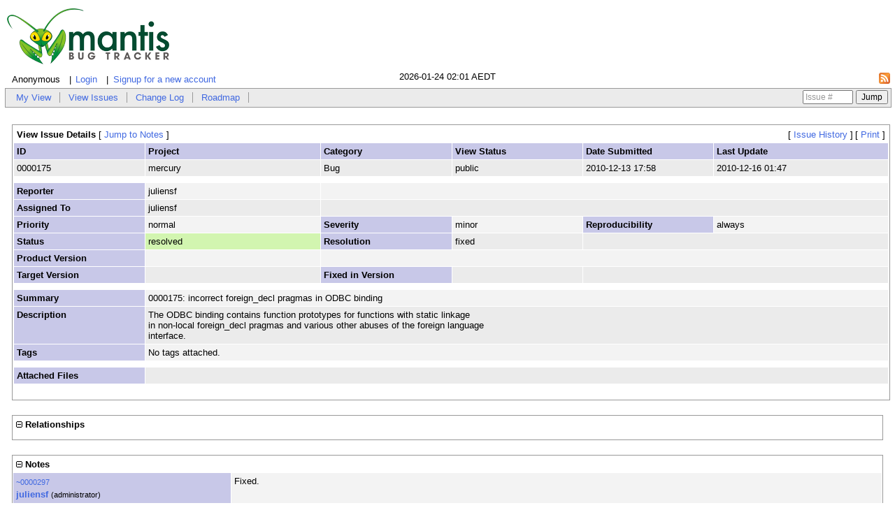

--- FILE ---
content_type: text/html; charset=UTF-8
request_url: https://bugs.mercurylang.org/view.php?id=175
body_size: 2816
content:
<!DOCTYPE html>
<html>
<head>
	<meta http-equiv="Content-type" content="text/html; charset=utf-8" />
	<title>0000175: incorrect foreign_decl pragmas in ODBC binding - Mercury Bugs</title>
	<link rel="stylesheet" type="text/css" href="https://bugs.mercurylang.org/css/default.css" />
	<link rel="stylesheet" type="text/css" href="https://bugs.mercurylang.org/css/jquery-ui-1.11.4.min.css" />
	<link rel="stylesheet" type="text/css" href="https://bugs.mercurylang.org/css/common_config.php" />
	<link rel="stylesheet" type="text/css" href="https://bugs.mercurylang.org/css/status_config.php" />
	<link rel="shortcut icon" href="/images/favicon.ico" type="image/x-icon" />
	<link rel="search" type="application/opensearchdescription+xml" title="Mercury Bugs: full-text search" href="https://bugs.mercurylang.org/browser_search_plugin.php?type=text"/>
	<link rel="search" type="application/opensearchdescription+xml" title="Mercury Bugs: search by Issue Id" href="https://bugs.mercurylang.org/browser_search_plugin.php?type=id"/>
	<script type="text/javascript" src="/javascript_config.php"></script>
	<script type="text/javascript" src="/javascript_translations.php"></script>
	<script type="text/javascript" src="/js/jquery-1.12.4.min.js"></script>
	<script type="text/javascript" src="/js/jquery-ui-1.11.4.min.js"></script>
	<script type="text/javascript" src="/js/common.js"></script>
</head>
<body>
<div id="mantis">
<div id="banner"><a id="logo-link" href="my_view_page.php"><img id="logo-image" alt="Mercury Bugs" src="/images/mantis_logo.png" /></a></div><div class="info-bar">
<div id="login-info">
	<span id="logged-anon-label">Anonymous</span>
	<span id="login-link"><a href="/login_page.php?return=%2Fview.php%3Fid%3D175">Login</a></span>
	<span id="signup-link"><a href="/signup_page.php">Signup for a new account</a></span>
</div>
<div id="rss-feed">
	<a href="https://bugs.mercurylang.org/issues_rss.php?">
	<img src="/images/rss.png" alt="RSS" title="RSS" />
	</a>
</div>
<div id="current-time">2026-01-24 02:01 AEDT</div></div>

<div class="main-menu">
<ul id="menu-items">
	<li><a href="/my_view_page.php">My View</a></li>
	<li><a href="/view_all_bug_page.php">View Issues</a></li>
	<li><a href="/changelog_page.php">Change Log</a></li>
	<li><a href="/roadmap_page.php">Roadmap</a></li>
</ul>
<div id="bug-jump" ><form method="post" class="bug-jump-form" action="/jump_to_bug.php"><fieldset class="bug-jump"><input type="hidden" name="bug_label" value="Issue #" /><input type="text" name="bug_id" size="8" />&#160;<input type="submit" value="Jump" />&#160;</fieldset></form></div>
</div>
<div id="content">
<br /><div id="view-issue-details" class="table-container"><table><thead><tr class="bug-nav"><td class="form-title" colspan="4">View Issue Details&#160;<span class="small"><span class="bracket-link bracket-link-jump-to-bugnotes">[&#160;<a class="jump-to-bugnotes" href="#bugnotes">Jump to Notes</a>&#160;]</span> </span></td><td class="right alternate-views-links" colspan="2"><span class="small"><span class="bracket-link bracket-link-bug-history">[&#160;<a class="bug-history" href="view.php?id=175&amp;history=1#history">Issue History</a>&#160;]</span> </span><span class="small"><span class="bracket-link bracket-link-print">[&#160;<a class="print" href="print_bug_page.php?bug_id=175">Print</a>&#160;]</span> </span></td></tr></thead><tfoot><tr class="details-footer"><td colspan="6"><table><tr class="details-buttons"><td></td><td></td><td></td><td></td></tr></table></td></tr></tfoot><tbody><tr class="bug-header"><th class="bug-id category" width="15%">ID</th><th class="bug-project category" width="20%">Project</th><th class="bug-category category" width="15%">Category</th><th class="bug-view-status category" width="15%">View Status</th><th class="bug-date-submitted category" width="15%">Date Submitted</th><th class="bug-last-modified category" width="20%">Last Update</th></tr><tr class="bug-header-data"><td class="bug-id">0000175</td><td class="bug-project">mercury</td><td class="bug-category">Bug</td><td class="bug-view-status">public</td><td class="bug-date-submitted">2010-12-13 17:58</td><td class="bug-last-modified">2010-12-16 01:47</td></tr><tr class="spacer"><td colspan="6"></td></tr><tr class="hidden"></tr><tr><th class="bug-reporter category">Reporter</th><td class="bug-reporter">juliensf</td><td colspan="4">&#160;</td></tr><tr><th class="bug-assigned-to category">Assigned To</th><td class="bug-assigned-to">juliensf</td><td colspan="4">&#160;</td></tr><tr><th class="bug-priority category">Priority</th><td class="bug-priority">normal</td><th class="bug-severity category">Severity</th><td class="bug-severity">minor</td><th class="bug-reproducibility category">Reproducibility</th><td class="bug-reproducibility">always</td></tr><tr><th class="bug-status category">Status</th><td class="bug-status status-80-color">resolved</td><th class="bug-resolution category">Resolution</th><td class="bug-resolution">fixed</td><td colspan="2">&#160;</td></tr><tr><th class="bug-product-version category">Product Version</th><td class="bug-product-version"></td><td colspan="4">&#160;</td></tr><tr><th class="bug-target-version category">Target Version</th><td class="bug-target-version"></td><th class="bug-fixed-in-version category">Fixed in Version</th><td class="bug-fixed-in-version"></td><td colspan="2">&#160;</td></tr><tr class="spacer"><td colspan="6"></td></tr><tr class="hidden"></tr><tr><th class="bug-summary category">Summary</th><td class="bug-summary" colspan="5">0000175: incorrect foreign_decl pragmas in ODBC binding</td></tr><tr><th class="bug-description category">Description</th><td class="bug-description" colspan="5">The ODBC binding contains function prototypes for functions with static linkage<br />
in non-local foreign_decl pragmas and various other abuses of the foreign language<br />
interface.</td></tr><tr><th class="bug-tags category">Tags</th><td class="bug-tags" colspan="5">No tags attached.</td></tr><tr class="spacer"><td colspan="6"></td></tr><tr class="hidden"></tr><tr id="attachments"><th class="bug-attachments category">Attached Files</th><td class="bug-attachments" colspan="5">
<ul>
</ul></td></tr></tbody></table></div><br/>


<div id="relationships_open" class=" collapse-open"><table class="width100" cellspacing="1">
<tr class="row-2">
	<td width="15%" class="form-title" colspan="2"><a id="relationships_open_link" class="collapse-link"><img src="images/minus.png" alt="-" /></a>Relationships	</td>
</tr>
<tr>
	<td colspan="2"></td>
</tr>
</table>

</div>
<div id="relationships_closed" class="collapse-section-closed collapse-closed"><table class="width100" cellspacing="1">
<tr>
	<td class="form-title"><a id="relationships_closed_link" class="collapse-link"><img src="images/plus.png" alt="+" /></a>Relationships	</td>
</tr>
</table>

</div>
<a id="bugnotes"></a><br />


<div id="bugnotes_open" class=" collapse-open"><table class="bugnotes width100" cellspacing="1">
<tr>
	<td class="form-title" colspan="2"><a id="bugnotes_open_link" class="collapse-link"><img src="images/minus.png" alt="-" /></a>Notes	</td>
</tr>
<tr class="bugnote bugnote-public" id="c297">
		<td class="bugnote-meta">
				<p class="compact"><span class="small bugnote-permalink"><a rel="bookmark" href="view.php?id=175#c297" title="Direct link to note">~0000297</a></span></p>

		<p class="compact">
		<span class="bugnote-reporter">
		<a class="user" href="https://bugs.mercurylang.org/view_user_page.php?id=3">juliensf</a>		<span class="small access-level">(administrator)</span>
		</span>

				</p>
		<p class="compact"><span class="small bugnote-date-submitted">2010-12-16 01:47</span></p>
				<div class="small bugnote-buttons">
				</div>
	</td>
	<td class="bugnote-note">
		Fixed.	</td>
</tr>
<tr class="spacer">
	<td colspan="2"></td>
</tr>
</table>
</div>
<div id="bugnotes_closed" class="collapse-section-closed collapse-closed">
<table class="width100" cellspacing="1">
<tr>
	<td class="form-title" colspan="2"><a id="bugnotes_closed_link" class="collapse-link"><img src="images/plus.png" alt="+" /></a>Notes	</td>
</tr>
</table>
</div>
<a id="history"></a><br />


<div id="history_open" class="table-container collapse-open"><table>
	<thead>
		<tr>
			<td class="form-title" colspan="4"><a id="history_open_link" class="collapse-link"><img src="images/minus.png" alt="-" /></a>Issue History			</td>
		</tr>

		<tr class="row-category-history">
			<th class="small-caption">
				Date Modified			</th>
			<th class="small-caption">
				Username			</th>
			<th class="small-caption">
				Field			</th>
			<th class="small-caption">
				Change			</th>
		</tr>
	</thead>

	<tbody>
		<tr>
			<td class="small-caption">
				2010-12-13 17:58			</td>
			<td class="small-caption">
				<a class="user" href="https://bugs.mercurylang.org/view_user_page.php?id=3">juliensf</a>			</td>
			<td class="small-caption">
				New Issue			</td>
			<td class="small-caption">
							</td>
		</tr>
		<tr>
			<td class="small-caption">
				2010-12-13 17:58			</td>
			<td class="small-caption">
				<a class="user" href="https://bugs.mercurylang.org/view_user_page.php?id=3">juliensf</a>			</td>
			<td class="small-caption">
				Status			</td>
			<td class="small-caption">
				new =&gt; assigned			</td>
		</tr>
		<tr>
			<td class="small-caption">
				2010-12-13 17:58			</td>
			<td class="small-caption">
				<a class="user" href="https://bugs.mercurylang.org/view_user_page.php?id=3">juliensf</a>			</td>
			<td class="small-caption">
				Assigned To			</td>
			<td class="small-caption">
				 =&gt; juliensf			</td>
		</tr>
		<tr>
			<td class="small-caption">
				2010-12-16 01:47			</td>
			<td class="small-caption">
				<a class="user" href="https://bugs.mercurylang.org/view_user_page.php?id=3">juliensf</a>			</td>
			<td class="small-caption">
				Note Added: 0000297			</td>
			<td class="small-caption">
							</td>
		</tr>
		<tr>
			<td class="small-caption">
				2010-12-16 01:47			</td>
			<td class="small-caption">
				<a class="user" href="https://bugs.mercurylang.org/view_user_page.php?id=3">juliensf</a>			</td>
			<td class="small-caption">
				Status			</td>
			<td class="small-caption">
				assigned =&gt; resolved			</td>
		</tr>
		<tr>
			<td class="small-caption">
				2010-12-16 01:47			</td>
			<td class="small-caption">
				<a class="user" href="https://bugs.mercurylang.org/view_user_page.php?id=3">juliensf</a>			</td>
			<td class="small-caption">
				Resolution			</td>
			<td class="small-caption">
				open =&gt; fixed			</td>
		</tr>
	</tbody>
</table>
</div>
<div id="history_closed" class="collapse-section-closed collapse-closed"><table class="width100" cellspacing="0">
<tr>
	<td class="form-title" colspan="4"><a id="history_closed_link" class="collapse-link"><img src="images/plus.png" alt="+" /></a>Issue History	</td>
</tr>
</table>

</div></div>
<div id="footer">
<hr />
	<div id="powered-by-mantisbt-logo">
		<a href="http://www.mantisbt.org"
			title="Mantis Bug Tracker: a free and open source web based bug tracking system.">
			<img src="/images/mantis_logo.png" width="102" height="35"
				alt="Powered by Mantis Bug Tracker: a free and open source web based bug tracking system." />
			</a>
	</div>
<address id="mantisbt-copyright">
<address id="version">Powered by <a href="http://www.mantisbt.org" title="bug tracking software">MantisBT </a></address>
Copyright &copy; 2000 - 2026 MantisBT Team</address>
	<address id="webmaster-contact-information">Contact <a href="mailto:admin@mercurylang.org" title="Contact the webmaster via e-mail.">administrator</a> for assistance</address>
</div>
</div>
</body>
</html>


--- FILE ---
content_type: text/css
request_url: https://bugs.mercurylang.org/css/default.css
body_size: 5623
content:
body {
	background-color: #ffffff;
	color: #000000;
	font-family: Verdana, Arial, Helvetica, sans-serif;
	font-size: 10pt;
	margin: 6px 4px;
}

p				{ font-family: Verdana, Arial, Helvetica, sans-serif; }
p.compact		{ margin: 0;}

pre				{ margin-top: 0px; margin-bottom: 0px; }

a					{ color: royalblue; }
a:active 			{}
a:link    			{ text-decoration: none; }
a:hover 			{ color: red; }
a:visited 			{}
a.resolved			{ text-decoration: line-through; }
a > img				{ border: none; }

form				{ display: inline; }

input				{}
input.button		{}
input.button-small	{ font-size: 1em; }

textarea			{}
select				{}

span				{ font-family: Verdana, Arial, Helvetica, sans-serif; font-size: 10pt; }
span.print			{ font-size: 8pt; }
span.required 		{ font-size: 8pt; color: red; }
span.small 			{ font-size: 8pt; font-weight: normal; }
span.pagetitle		{ font-size: 12pt; font-weight: bold; text-align: center }
span.bracket-link	{ white-space: nowrap; }

table				{ border: none; }
table td, table th	{ border: none; border-spacing: 0px; }
table.hide			{ width: 100%; border: solid 0px #ffffff; }
table.width100		{ width: 100%; border: solid 1px #999; }
table.width90		{ width: 90%;  margin-left: 5%; margin-right: 5%; border: solid 1px #999; }
table.width75		{ width: 74%;  margin-left: 13%; margin-right: 13%; border: solid 1px #999; }
table.width60		{ width: 60%;  margin-left: 20%; margin-right: 20%; border: solid 1px #999; }
table.width50		{ width: 50%;  margin-left: 25%; margin-right: 25%; border: solid 1px #999; }

td,th 				{ font-family: Verdana, Arial, Helvetica, sans-serif; font-size: 10pt; padding: 4px; text-align: left; }
td.center			{ text-align: center; }
td.left				{ text-align: left; }
td.right			{ text-align: right; }
td.category, th.category		{ background-color: #c8c8e8; color: #000000; font-weight: bold; vertical-align : top; }
td.category2, th.category2		{ background-color: #c8c8e8; color: #000000; vertical-align : top; }
td.overdue			{ background-color: #ff0000; color: #000000; font-weight: bold; }
td.sticky-header 	{ background-color: #999999; }
td.width30, th.width30			{ width: 30%; }
td.col-1			{ background-color: #ebebeb; color: #000000; }
td.col-2			{ background-color: #f3f3f3; color: #000000; }
td.form-title		{ background-color: #ffffff; color: #000000; font-weight: bold; text-align: left; }
td.form-title-caps	{ background-color: #ffffff; color: #000000; font-weight: bold; text-align: left; text-transform: uppercase; }
td.nopad			{ padding: 0px; }
td.small-caption, th.small-caption	{ font-size: 8pt; }
td.print			{ font-size: 8pt; text-align: left; padding: 2px; }
td.print-category, th.print-category	{ font-size: 8pt; color: #000000; font-weight: bold; text-align: right; padding: 2px; }
td.print-overdue	{ font-size: 8pt; color: #000000; font-weight: bold; padding: 2px; }
td.print-bottom		{ border-bottom: 1px solid #999; }
td.print-spacer		{ background-color: #ffffff; color: #000000; font-size: 1pt; line-height: 0.1; padding: 0px;}
td.print > a:link.user { text-decoration: none; color: black; }

tr					{}
tr.spacer			{ background-color: #ffffff !important; color: #000000; height: 5px; }
tr.row-1			{ background-color: #ebebeb; color: #000000; }
tr.row-2			{ background-color: #f3f3f3; color: #000000; }
tr.row-category		{ background-color: #c8c8e8; color: #000000; font-weight: bold;}
tr.row-category td  {  text-align:center; }
tr.row-category2	{ background-color: #c8c8e8; color: #000000; }
tr.row-category-history { background-color: #c8c8e8; color: #000000; font-weight: bold;}
tr.row-category-history td {  text-align: left; }
tr.vtop			{ vertical-align: top; }
tr.vcenter			{ vertical-align: middle; }
tr.print			{ vertical-align: top; }
tr.print-category	{ color: #000000; font-weight: bold; }

td.my-buglist-bug	{ width: 0; }
td.my-buglist-description	{ width: 100%; vertical-align: top; }

/**
 * view_all_bug_page.php
 */
#buglist td { text-align: center; vertical-align: top; }
#buglist th	{ text-align: center; }
#buglist .column-summary,
#buglist .column-description,
#buglist .column-notes,
#buglist .column-steps-to-reproduce,
#buglist .column-additional-information
	{ text-align: left; vertical-align: top; }


tr.bugnote .bugnote-meta { background-color: #c8c8e8; color: #000000; font-weight: bold; width: 25%; line-height: 1.4; vertical-align: top; }
tr.bugnote .bugnote-note { background-color: #f3f3f3; color: #000000; width: 75%; vertical-align: top; }
tr.bugnote .time-tracked,
.time-tracking-total .time-tracked { font-weight:bold; margin: 0 0 1em; padding:0; }
.time-tracking-total { text-align:right; }

#page-title { font-size: 12pt; font-weight: bold; text-align: center }

#login-info { clear: both; position: relative; display: block; float: left; padding: 2px 0; z-index: 100; line-height: 1em; }

#logged-anon-label, #login-link, #signup-link { float: left; margin: .25em; padding: 0em; font-size: 1em; }
#logged-anon-label { padding: 0 .5em; }
#login-link a, #signup-link a { padding: 0 .5em; }
#login-link:before, #signup-link:before { content: '|'; }

#logged-in-label { float: left; }
#logged-in-label:after { content: ':'; }
#logged-in-user { float: left; margin: 0 .5em; font-style: italic; font-size: 1em; }
#logged-in-realname, #logged-in-accesslevel { font-size: 1em; margin: 0; padding: 0; z-index: 100; }
#logged-in{ display: block; float: left; font-size: .8em; margin: 0; padding: 0; line-height: 1.3em; }
#logged-in:before { content: '(' ; }
#logged-in:after { content: ')' ; }
#logged-in-realname:after { content: ' - ' ; }

#rss-feed { float: right; width: 16px; z-index: 0; padding: 0.2em 0; margin: 0; }

#project-selector-div { border: none; float: right; z-index: 100; text-align: right; font-size: small; line-height: 1em; margin: 0 .5em 0 1em; padding: 0; }
#project-selector-div label { padding: .5em; }
#project-selector-div label:after { content: ':' }
#project-selector-div select{ font-size: small; line-height: 1em; }
#project-selector-div select{ font-size: small; line-height: 1em; }
#project-selector-div .button { font-size: small; line-height: 1em; padding: 0; margin: 0; }

#current-time{ width: 20%; margin: 0 auto; padding: 0; text-align: center;  }

.info-bar { font-size: small; margin: 0.1em 0 0.4em 0; padding: .2em 0; }

.main-menu { float: left; width: 100%; padding: 0; border: 1px solid #999; background-color: #ebebeb; z-index: 99; }
.main-menu ul { clear: left; float: left; list-style: none; position: relative; margin: 0; padding: .25em; }
.main-menu ul li { display:block; float: left; list-style: none; padding: .15em 0; margin: 0; position: relative; }
.main-menu ul li a { padding: 0 .9em; border-right: 1px solid #999; text-decoration: none; }
.main-menu ul li > a#logout-link { border-right: none; }
.main-menu div#bug-jump { float: right; margin: 0; padding: 2px 0; position: relative; z-index: 100; border: none; }
.main-menu input { font-size: 9pt; }

/* sub-menus */

#manage-menu,
#summary-menu,
#summary-submenu,
#manage-config-menu,
#manage-user-filter-menu,
#manage-tags-filter-menu,
#admin-menu
	{ float: left; width: 100%; padding: 0; overflow: hidden; font-size: 1em; position: relative; margin-bottom: 0.5em }

#manage-menu { margin-top: 0.5em; }

#manage-menu ul,
#manage-config-menu ul,
#summary-menu ul,
#summary-submenu ul,
#manage-user-filter-menu ul,
#manage-tags-filter-menu ul,
#admin-menu ul
	{ clear: left; float: left; list-style: none; position: relative; left: 50%; padding: 0; margin: 0; text-align: center; }

#manage-menu ul li,
#manage-config-menu ul li,
#summary-menu ul li,
#summary-submenu ul li,
#manage-user-filter-menu ul li,
#manage-tags-filter-menu ul li,
#admin-menu ul li
	 { display:block; float: left; list-style: none; margin: .5em 0; padding: 0 .25em; position: relative; right: 50%; }

#manage-menu ul a,
#manage-config-menu ul a,
#summary-menu ul a,
#summary-submenu ul a,
#account-menu ul a,
#doc-menu ul a,
#manage-user-filter-menu ul a,
#manage-tags-filter-menu ul a,
#admin-menu ul a
	{ text-decoration: none; padding: 0 .25em; }

#manage-menu ul span,
#manage-config-menu ul span,
#summary-menu ul span,
#summary-submenu ul span,
#account-menu ul span,
#doc-menu ul span,
#manage-user-filter-menu ul span,
#manage-tags-filter-menu ul span,
#admin-menu ul span
	{ padding: 0 .25em; }

#account-menu, #doc-menu { top: 0; }
#account-menu ul, #doc-menu ul { margin: 0 auto; padding: .25em; float: right; text-align: center; }
#account-menu ul li, #doc-menu ul li { display: block; float: left; padding: 0; margin: 0; }

/* bracket links */
#manage-user-link:before,
#manage-menu ul li:before,
#manage-config-menu ul li:before,
#summary-menu ul li:before,
#summary-submenu ul li:before,
#account-menu ul li:before,
#doc-menu ul li:before,
#admin-menu ul li:before,
span.permalink:before,
span.switch-view:before
	{ content: "[" }

#manage-user-link:after,
#manage-menu ul li:after,
#manage-config-menu ul li:after,
#summary-menu ul li:after,
#summary-submenu ul li:after,
#account-menu ul li:after,
#doc-menu ul li:after,
#admin-menu ul li:after,
span.permalink:after,
span.switch-view:after
	{ content: "]" }

#content { clear: both; position: relative; top: 0; margin: 0; padding: .5em; }
.recently-visited { position: relative; text-align: right; font-size: x-small; }

br { clear:both; }

.field-default { color: #999; }

td.menu
{
	background-color: #f3f3f3;
	color: #000000;
	text-align: center;
	width: 100%;
	padding: 5px;
}

td.menu a
{
	white-space: nowrap;
}

td.news-heading-public	{ background-color: #c8c8e8; color: #000000; text-align: left; border-bottom: 1px solid #999; }
td.news-heading-private	{ background-color: #ebebeb;       color: #000000; text-align: left; border-bottom: 1px solid #999; }
td.news-body			{ background-color: #ffffff;         color: #000000; padding: 16px; }

div#news-items { clear: both; }
div.news-item { border: 1px solid #000; padding: 0em; width: 75%; margin: 2em auto; }
div#news-items div:first-child { margin-top: 3em; }
h3.news-heading-public	{ background-color: #c8c8e8; color: #000000; text-align: left; border-bottom: 1px solid #999; margin: 0em; padding: .25em; }
h3.news-heading-private	{ background-color: #ebebeb; color: #000000; text-align: left; border-bottom: 1px solid #999; margin: 0em; padding: .25em; }
p.news-body			{ background-color: #ffffff; color: #000000; margin: 0em; padding: 1em; }
.news-date-posted { font-style: italic; font-size: .8em; font-weight: normal; }
.news-author { font-weight: normal; }
.news-announcement, .news-private { font-weight: normal; font-size: .7em; }
.news-title:after, .news-date-posted:after, .news-headline:after { content: ' - '; font-weight: normal; }
.news-announcement:before, .news-private:before { content: '['; font-weight: normal; }
.news-announcement:after, .news-private:after { content: ']'; font-weight: normal; }
#news-menu { clear: both; margin: 0em auto; width: 75%; text-align: center; }
.news-headline { font-weight: bold; }

img						{}
img.icon				{ width: 11px; height: 11px; }
img.delete-icon			{ position: relative; top: 5px; border: 0; }

div						{ padding: 3px; }
div.menu				{ background-color: #f3f3f3; color: #000000; text-align: center; width: 100%; padding: 1px; }

div.center {
	width: 50%;
	margin-right: auto;
	margin-left: auto;
}

div.border
{
	background-color: #ffffff;
	border: solid 1px #999;
	text-align: center;
	position: relative;
}

div.quick-summary-left	{ width: 49%; padding: 2px; text-align: left;  float: left; }
div.quick-summary-right	{ width: 49%; padding: 2px; text-align: right; float: right;}

.center					{ text-align: center; }
.left					{ text-align: left; }
.right					{ text-align: right; }
.floatright				{ float: right; }
.floatleft				{ float: left; }
.small					{ font-size: 8pt; }
.small-normal 			{ font-size: 8pt; font-weight: normal; }
.small-subprojects		{ font-size: 8pt; width: 200px; }
.bold					{ font-weight: bold; }
.bold-small				{ font-weight: bold; font-size: 8pt; }
.italic					{ font-style: italic; }
.italic-small			{ font-style: italic; font-size: 8pt; }
.underline				{ text-decoration: underline; }
.underline-small		{ text-decoration: underline; font-size: 8pt; }
.strike					{ text-decoration: line-through; }
.strike-small			{ text-decoration: line-through; font-size: 8pt; }
.hidden					{ display: none; }

.nowrap
{
	white-space: nowrap;
}

.positive
{
	color: green;
}

.negative
{
	color: red;
}

.issue-status
{
	border-bottom: 1px dotted black;
}

.avatar
{
	float: left;
	margin-right: 3px;
	border: 0;
	border-radius: 5px;
}

/* Roadmap */
tt > .strike				{ font-family: monospace; }
.progress400				{ position: relative; width: 400px; border: 1px solid #d7d7d7; margin-top: 1em; margin-bottom: 1em; padding: 1px; }
.progress400 .bar			{ display: block; position: relative; background: #6bba70; text-align: center; font-weight: normal; color: #333; height: 2em; line-height: 2em; }

#footer {
	font-family: Verdana, Arial, Helvetica, sans-serif;
	font-size: 8pt;
	margin-top: 2em;
	clear: both;
}

#footer #powered-by-mantisbt-logo {
	float: right;
}

#footer address {
	font-style: normal;
	margin-top: 0.5em;
	margin-bottom: 0.5em;
}

#footer #user-copyright {
	font-size: 9pt;
}

#footer #log-event-list .duplicate-query {
	color: red;
}
td.tainted { color: red; }
td.tainted input[type="text"], td.tainted select { background-color: #ffffff; color: red; border: 1px solid red; }
select.tainted { background-color: #ffffff; color: red; }

#filter_open, #filter_closed { position: relative; border: 1px solid #999; padding: 0; margin: 0; }
#filter_open_link, #filter_closed_link { float: left; position: relative; top: 0.5em; padding: 0 .5em; margin: 0; }
.search-box { float: left; position: relative; padding: 0 0 0 0.5em; margin: 0; }
.filter-links, .manage-queries, .reset-query, .save-query, .search-box, .stored-queries, .submit-query { top: .3em; }
.submit-query, .save-query {  float: left; position: relative; padding: 0 .5em; margin: 0; font-size: 1em; }
.filter-links, .stored-queries, .manage-queries, .reset-query { float: right; position: relative; padding: 0 .5em; margin: 0; z-index: 100; }
.save-query {  float: right; }

.filter-box { margin: 0; padding: 0; font-size: .9em; }
.filter-box table { margin: 0; padding: 0; }
div#save-filter { text-align: center; }
.stored-queries select { font-size: .9em; }
#error-msg { clear: both; }
.error-msg { color: red; text-align: center; }
div#error-msg { width: 60%; margin: 0em auto; border: 1px solid #999; }
div.error-type { font-weight: bold; }
div.error-description { color: red; text-align: center; margin: 1.5em; }
div.error-info { text-align: center; margin: 1em; }

td.bug-attachments {
	margin: 0;
	padding: 0;
}

.bug-attachments > ul {
	list-style: none;
	margin: 0.5em;
	padding: 0;
}

.bug-attachments > ul > li {
	margin: 0.5em 0;
	padding: 0;
}

.bug-attachments > ul > li > div {
	margin: 0;
	padding: 0;
}

.bug-attachment-preview-text, .bug-attachment-preview-image {
	border-top: 1px dotted black;
	border-bottom: 1px dotted black;
	margin: 1em;
	padding: 1em;
}

#dates label[for=start_date], #dates > label[for=end_date] {
	float: left;
	width: 3em;
}

.myview-left-col, .myview-right-col { width: 50%; vertical-align: top; }
.myview_boxes_area { width:60%; }
#manage-overview-table th { width: 30%; }

#action-group-issues-div,
div.section-container,
div.form-container,
div.table-container {
	clear: both;
	position: relative;
	margin: 2em auto 0em auto;
	padding: 1px;
	min-width: 50em;
	border: 1px solid #999;
	width: 90%; /* default width */
}

div.width100 { width: 100%; }
div.width90 { width: 90%; }
div.width75 { width: 74%; }
div.width60 { width: 60%; }
div.width50 { width: 50%; }

#view-issue-details,
#bug-update,
#bugnote_add_open,
#history_open
	{ width: 100%; margin: 3px; }

#history_open table 	{ border-spacing: 0; }

#bug-change-status-div,
#action-group-div,
#send-reminder-div
	{ width: 75%; }
#action-group-issues-div
	{ width: 75%; margin: 0 auto; }
#manage-user-div 		{ min-width: 57em; }

div.section-container h2,
div.form-container h2,
div.table-container h2 {
	float: left;
	background-color: #fff;
	color: #000;
	font-size: 1em;
	font-weight: bold;
	text-align: left;
	padding: .5em;
	margin: 0em;
}
div.section-container table,
div.form-container table,
div.table-container table,
#action-group-issues-div table {
	width: 100%;
	border-spacing: 1px;
}
div.section-container table th,
div.form-container table th,
div.table-container table th {
	text-align: left;
}
div#verify-div,
div#reauth-div,
div#login-div,
div#lost-password-div,
div#signup-div,
div#select-project-div {
	width: 65%;
	max-width: 850px;
}
div#adm-config-div {
	max-width: 95%;
	display: table;
}
p#adm-config-value {
	max-width: 400px;
	word-wrap: break-word;
}
pre#adm-config-value {
	max-width: 400px;
	overflow: auto
}
div#project-delete-div {
	text-align: center;
}
fieldset {
	border: none;
	margin: 0em;
	padding: 0em;
}
.action-buttons {
	clear:both;
}
.action-button fieldset {
	display: inline;
}
div.form-container fieldset {
	clear: both;
	margin: 0em;
	padding: 0em;
	border: none;
}
div#form-container fieldset fieldset {
	margin: 0em 0em 1px 0em;
}
div.form-container fieldset legend {
	float: left;
	margin: 0em;
	padding: .5em .15em;
	text-indent: .5em;
	border: none;
	font-weight: bold;
}
div.form-container fieldset label.required:before,
th label.required:before,
td label.required:before {
	font-size: 8pt;
	content: '* ';
	color: red;
}
.pager-links {
	font-size: 8pt;
	font-weight: normal;
	text-align: right;
}
.section-link {
	padding: .5em;
	float: right;
}

/* Even/odd rows for tables and forms */
fieldset > .field-container:nth-child(odd),
form > table > tr:nth-child(odd),
div.table-container > table > tbody > tr:nth-child(odd),
div.table-container > table > tr:nth-child(odd),
div.summary-container > table > tbody > tr:nth-child(odd),
div.form-container > form > table > tbody > tr:nth-child(odd),
div.form-container > form > fieldset > table > tbody > tr:nth-child(odd),
div.form-container > table > tbody > tr:nth-child(odd),
div.form-container > table > tr:nth-child(odd),
div.form-container div.field-container:nth-child(odd),
div.section-container div.field-container:nth-child(odd)
	{ background-color: #f3f3f3; }

fieldset > .field-container:nth-child(even),
form > table > tr:nth-child(even),
div.table-container > table > tbody > tr:nth-child(even),
div.table-container > table > tr:nth-child(even),
div.summary-container > table > tbody > tr:nth-child(even),
div.form-container > form > table > tbody > tr:nth-child(even),
div.form-container > form > fieldset > table > tbody > tr:nth-child(even),
div.form-container > table > tbody > tr:nth-child(even),
div.form-container div.field-container:nth-child(even),
div.section-container div.field-container:nth-child(even),
div.form-container > table > tr:nth-child(even)
	{ background-color: #ebebeb; }

form > table > tr:last-child,
div.table-container > table > tbody > tr > td.buttons,
div.table-container > table > tbody > tr > td.right {
	background-color: white;
}

fieldset fieldset.field-container,
div.field-container {
	position: relative;
	display:block;
	width: 100%;
	float: left;
	margin: 0em 0em 1px 0em;
	outline: 1px solid #fff;
	padding: 0em;
}
.field-container>.display-label,
div.form-container .field-container>label,
div.form-container fieldset fieldset legend {
	position: relative;
	float: left;
	margin: 0em;
	padding: .5em;
	font-weight: bold;
	text-indent: 0em;
	white-space: normal;
	z-index: 9999;
}
.field-container>label span.help-text {
	clear: both;
	display: block;
	font-size: .8em;
	font-weight: normal;
}
div.form-container .field-container>label span.help-text:before { content: '('; }
div.form-container .field-container>label span.help-text:after { content: ')'; }
div#news-edit-div fieldset fieldset>label,
div#account-prefs-update-div fieldset fieldset>label {
	width: auto;
	font-weight: normal;
}
div#manage-user-actions-div {
	text-align: center;
}
#manage-user-filter,
#manage-project-subproject-add-form,
#manage-project-category-copy-form,
#manage-project-version-copy-form,
#manage-project-custom-field-copy-form,
#manage-project-users-copy-form {
	float: right;
}
fieldset fieldset legend label {
	z-index: 9999;
}
div.form-container .radio,
div.form-container .checkbox,
div.form-container .select,
div.form-container .textarea,
div.form-container .input,
div.form-container .file,
.display-value {
	position: relative;
	float: left;
	padding: .25em;
	margin: 0em .25em;
}
div.form-container .radio input,
div.form-container .checkbox input,
div.form-container .select select,
div.form-container .textarea textarea,
div.form-container .input  input,
div.form-container .file  input,
.display-value span {
	max-width: 98%;
}
div.form-container .textarea #reminder {
	width: 100%;
}

div.form-container .spacer { margin-top: .5em; clear: both; }
div.form-container .info-text {
	clear: both;
	display: block;
	padding: 1em;
}

.label-style {
	position: absolute;
	top: 0em;
	left: 0em;
	padding: 0em;
	margin: 0em;
	background-color: #c8c8e8;
	height: 100%;
	border-right: 1px solid #fff;
	z-index: 0;
}

div.form-container .footer {
	clear: both;
	display: block;
	padding: .5em;
}

.section-links,
div.form-container .submit-button {
	clear: both;
	display: block;
	padding: .5em;
	text-align: center;
}
/* 30% label width - these are the defaults */
.label-style {
	width: 31%;
}

div.form-container label,
.display-label,
#account-prefs-update-div legend {
	width: 30%;
}
div.form-container .textarea,
div.form-container .input,
div.form-container .checkbox,
div.form-container .select,
.display-value {
	width: 65%;
}
div.success-msg,
div.failure-msg,
div.important-msg {
	display: block;
	width: 60%;
	margin: 2em auto;
}
div.success-msg,
div.failure-msg {
	text-align: center;
}
div.important-msg {
	color: red;
	border: 1px solid red;
	background-color: #fceded;
}
div.important-msg ul, .success-msg, .failure-msg {
	margin: 0em;
	padding: 2em 2em 2em 4em;
}
div.important-msg ul li {
	margin-left: 2em;
	background-color: #fceded;
}

div.confirm-msg {
	width: 60%;
	margin: 2em auto;
	border-top: 2px solid gray;
	border-bottom: 2px solid gray;
}

ul.project-list { list-style: none; margin: .5em 0em 2em 0em; padding: 0em .5em; }
ul.project-list li { margin: 0em; line-height: 1.25em; clear: both; min-width: 30em; }
ul.project-list li span.access-level:before { content: ' ['; }
ul.project-list li span.access-level:after { content: '] '; }
ul.project-list li span.view-state:before { content: ' ('; }
ul.project-list li span.view-state:after { content: ') '; }
ul.project-list li span.project-name { display: block; float: left; min-width: 15em; }
ul.project-list li span.access-level, ul.project-list li span.view-state { display: block; float: left; margin: 0em .25em; }

.tag-list td span.tag-filter:before { content: ' ['; padding: 0em .5em; }
.tag-list td span.tag-filter:after { content: '] '; padding: 0em .5em; }
.tag-link {
	margin: 0em .5em;
}

tr.bugnote-private td.bugnote-meta { background-color: #f3f3f3; }

div#mantis.centered_page div#banner { text-align: center; }

/* manage_plugin_page.php */
span.dependency_dated		{ color: maroon; }
span.dependency_met			{ color: green; }
span.dependency_unmet		{ color: red; }
span.dependency_upgrade		{ color: orange; }

/* summary page */
div.summary-container {
	position: relative;
	padding: 1px;
	width: 49.5%;
}
div.summary-container table {
	width: 100%;
	border-spacing: 1px;
	border: solid 1px #999;
	position: relative;
	margin-bottom: 10px;
}
div#summary			{ width: 100%; padding: 0 4px;}
div#summary-left	{ float: left; }
div#summary-right	{ float: right; }
div#summary-bottom	{ width: 99.8%; clear: both; }

/**
 * Timeline Styles
 */

/* timeline header styles */
div.timeline { width: 34%; float: right; border: solid 1px #999; margin-top: 10px; padding: 3px 20px 15px 20px; margin-bottom: 10px; }
div.timeline div { padding: 0; }
div.timeline .heading { font-size: x-large; padding-top: 3px; padding-bottom: 3px; }
div.timeline .date-range { font-size: small; }

/* timeline entry styles */
div.timeline div.entry { padding-top: 15px; }
div.timeline * div { overflow: hidden; }
div.timeline * span.tag_name a { background-color: green; color: white; text-decoration: none; border-radius: 5px; padding-left: 5px; padding-right: 5px; }
div.timeline * span.username { font-weight:bold; }
div.timeline p { margin-bottom: 3px; }

/* timeline avatar */
div.timeline div.no-avatar { display: none; }
div.timeline div.avatar { float: left; padding-top: 2px; margin-right: 13px; }
div.timeline * img.avatar { float: left; margin-right: 0; }

/* timeline timestamp */
div.timeline * div.timestamp { font-size: x-small; color: gray; }

/* timeline action */
div.timeline * div.action { padding-top: 3px; }


/* manage_config_* colors */
.color-global		{ background-color: LightBlue; }
.color-project		{ background-color: LightGreen; }

/* bug_view_inc bug action buttons */
.details-footer      { padding: 3px 10px 2px 0; }
.details-buttons     { float: left;  width: auto; }

/* Hide collapsed sections for javascript disabled presentation  */
.collapse-section-closed	{ display: none; }
.collapse-link				{ display: none; padding-right: 0.3em; }

span.important-msg { color: red }
span.api-token { font-size: 20pt; font-weight: bold; }
